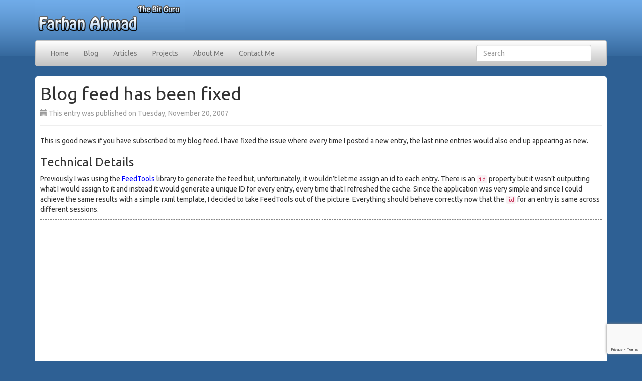

--- FILE ---
content_type: text/html; charset=utf-8
request_url: https://www.google.com/recaptcha/api2/anchor?ar=1&k=6Lcq38EUAAAAAMNL4Vrguin8wJI1y6P__ylcMw5K&co=aHR0cHM6Ly90aGViaXRndXJ1LmNvbTo0NDM.&hl=en&v=PoyoqOPhxBO7pBk68S4YbpHZ&size=invisible&anchor-ms=20000&execute-ms=30000&cb=vumifnlsa2jo
body_size: 48952
content:
<!DOCTYPE HTML><html dir="ltr" lang="en"><head><meta http-equiv="Content-Type" content="text/html; charset=UTF-8">
<meta http-equiv="X-UA-Compatible" content="IE=edge">
<title>reCAPTCHA</title>
<style type="text/css">
/* cyrillic-ext */
@font-face {
  font-family: 'Roboto';
  font-style: normal;
  font-weight: 400;
  font-stretch: 100%;
  src: url(//fonts.gstatic.com/s/roboto/v48/KFO7CnqEu92Fr1ME7kSn66aGLdTylUAMa3GUBHMdazTgWw.woff2) format('woff2');
  unicode-range: U+0460-052F, U+1C80-1C8A, U+20B4, U+2DE0-2DFF, U+A640-A69F, U+FE2E-FE2F;
}
/* cyrillic */
@font-face {
  font-family: 'Roboto';
  font-style: normal;
  font-weight: 400;
  font-stretch: 100%;
  src: url(//fonts.gstatic.com/s/roboto/v48/KFO7CnqEu92Fr1ME7kSn66aGLdTylUAMa3iUBHMdazTgWw.woff2) format('woff2');
  unicode-range: U+0301, U+0400-045F, U+0490-0491, U+04B0-04B1, U+2116;
}
/* greek-ext */
@font-face {
  font-family: 'Roboto';
  font-style: normal;
  font-weight: 400;
  font-stretch: 100%;
  src: url(//fonts.gstatic.com/s/roboto/v48/KFO7CnqEu92Fr1ME7kSn66aGLdTylUAMa3CUBHMdazTgWw.woff2) format('woff2');
  unicode-range: U+1F00-1FFF;
}
/* greek */
@font-face {
  font-family: 'Roboto';
  font-style: normal;
  font-weight: 400;
  font-stretch: 100%;
  src: url(//fonts.gstatic.com/s/roboto/v48/KFO7CnqEu92Fr1ME7kSn66aGLdTylUAMa3-UBHMdazTgWw.woff2) format('woff2');
  unicode-range: U+0370-0377, U+037A-037F, U+0384-038A, U+038C, U+038E-03A1, U+03A3-03FF;
}
/* math */
@font-face {
  font-family: 'Roboto';
  font-style: normal;
  font-weight: 400;
  font-stretch: 100%;
  src: url(//fonts.gstatic.com/s/roboto/v48/KFO7CnqEu92Fr1ME7kSn66aGLdTylUAMawCUBHMdazTgWw.woff2) format('woff2');
  unicode-range: U+0302-0303, U+0305, U+0307-0308, U+0310, U+0312, U+0315, U+031A, U+0326-0327, U+032C, U+032F-0330, U+0332-0333, U+0338, U+033A, U+0346, U+034D, U+0391-03A1, U+03A3-03A9, U+03B1-03C9, U+03D1, U+03D5-03D6, U+03F0-03F1, U+03F4-03F5, U+2016-2017, U+2034-2038, U+203C, U+2040, U+2043, U+2047, U+2050, U+2057, U+205F, U+2070-2071, U+2074-208E, U+2090-209C, U+20D0-20DC, U+20E1, U+20E5-20EF, U+2100-2112, U+2114-2115, U+2117-2121, U+2123-214F, U+2190, U+2192, U+2194-21AE, U+21B0-21E5, U+21F1-21F2, U+21F4-2211, U+2213-2214, U+2216-22FF, U+2308-230B, U+2310, U+2319, U+231C-2321, U+2336-237A, U+237C, U+2395, U+239B-23B7, U+23D0, U+23DC-23E1, U+2474-2475, U+25AF, U+25B3, U+25B7, U+25BD, U+25C1, U+25CA, U+25CC, U+25FB, U+266D-266F, U+27C0-27FF, U+2900-2AFF, U+2B0E-2B11, U+2B30-2B4C, U+2BFE, U+3030, U+FF5B, U+FF5D, U+1D400-1D7FF, U+1EE00-1EEFF;
}
/* symbols */
@font-face {
  font-family: 'Roboto';
  font-style: normal;
  font-weight: 400;
  font-stretch: 100%;
  src: url(//fonts.gstatic.com/s/roboto/v48/KFO7CnqEu92Fr1ME7kSn66aGLdTylUAMaxKUBHMdazTgWw.woff2) format('woff2');
  unicode-range: U+0001-000C, U+000E-001F, U+007F-009F, U+20DD-20E0, U+20E2-20E4, U+2150-218F, U+2190, U+2192, U+2194-2199, U+21AF, U+21E6-21F0, U+21F3, U+2218-2219, U+2299, U+22C4-22C6, U+2300-243F, U+2440-244A, U+2460-24FF, U+25A0-27BF, U+2800-28FF, U+2921-2922, U+2981, U+29BF, U+29EB, U+2B00-2BFF, U+4DC0-4DFF, U+FFF9-FFFB, U+10140-1018E, U+10190-1019C, U+101A0, U+101D0-101FD, U+102E0-102FB, U+10E60-10E7E, U+1D2C0-1D2D3, U+1D2E0-1D37F, U+1F000-1F0FF, U+1F100-1F1AD, U+1F1E6-1F1FF, U+1F30D-1F30F, U+1F315, U+1F31C, U+1F31E, U+1F320-1F32C, U+1F336, U+1F378, U+1F37D, U+1F382, U+1F393-1F39F, U+1F3A7-1F3A8, U+1F3AC-1F3AF, U+1F3C2, U+1F3C4-1F3C6, U+1F3CA-1F3CE, U+1F3D4-1F3E0, U+1F3ED, U+1F3F1-1F3F3, U+1F3F5-1F3F7, U+1F408, U+1F415, U+1F41F, U+1F426, U+1F43F, U+1F441-1F442, U+1F444, U+1F446-1F449, U+1F44C-1F44E, U+1F453, U+1F46A, U+1F47D, U+1F4A3, U+1F4B0, U+1F4B3, U+1F4B9, U+1F4BB, U+1F4BF, U+1F4C8-1F4CB, U+1F4D6, U+1F4DA, U+1F4DF, U+1F4E3-1F4E6, U+1F4EA-1F4ED, U+1F4F7, U+1F4F9-1F4FB, U+1F4FD-1F4FE, U+1F503, U+1F507-1F50B, U+1F50D, U+1F512-1F513, U+1F53E-1F54A, U+1F54F-1F5FA, U+1F610, U+1F650-1F67F, U+1F687, U+1F68D, U+1F691, U+1F694, U+1F698, U+1F6AD, U+1F6B2, U+1F6B9-1F6BA, U+1F6BC, U+1F6C6-1F6CF, U+1F6D3-1F6D7, U+1F6E0-1F6EA, U+1F6F0-1F6F3, U+1F6F7-1F6FC, U+1F700-1F7FF, U+1F800-1F80B, U+1F810-1F847, U+1F850-1F859, U+1F860-1F887, U+1F890-1F8AD, U+1F8B0-1F8BB, U+1F8C0-1F8C1, U+1F900-1F90B, U+1F93B, U+1F946, U+1F984, U+1F996, U+1F9E9, U+1FA00-1FA6F, U+1FA70-1FA7C, U+1FA80-1FA89, U+1FA8F-1FAC6, U+1FACE-1FADC, U+1FADF-1FAE9, U+1FAF0-1FAF8, U+1FB00-1FBFF;
}
/* vietnamese */
@font-face {
  font-family: 'Roboto';
  font-style: normal;
  font-weight: 400;
  font-stretch: 100%;
  src: url(//fonts.gstatic.com/s/roboto/v48/KFO7CnqEu92Fr1ME7kSn66aGLdTylUAMa3OUBHMdazTgWw.woff2) format('woff2');
  unicode-range: U+0102-0103, U+0110-0111, U+0128-0129, U+0168-0169, U+01A0-01A1, U+01AF-01B0, U+0300-0301, U+0303-0304, U+0308-0309, U+0323, U+0329, U+1EA0-1EF9, U+20AB;
}
/* latin-ext */
@font-face {
  font-family: 'Roboto';
  font-style: normal;
  font-weight: 400;
  font-stretch: 100%;
  src: url(//fonts.gstatic.com/s/roboto/v48/KFO7CnqEu92Fr1ME7kSn66aGLdTylUAMa3KUBHMdazTgWw.woff2) format('woff2');
  unicode-range: U+0100-02BA, U+02BD-02C5, U+02C7-02CC, U+02CE-02D7, U+02DD-02FF, U+0304, U+0308, U+0329, U+1D00-1DBF, U+1E00-1E9F, U+1EF2-1EFF, U+2020, U+20A0-20AB, U+20AD-20C0, U+2113, U+2C60-2C7F, U+A720-A7FF;
}
/* latin */
@font-face {
  font-family: 'Roboto';
  font-style: normal;
  font-weight: 400;
  font-stretch: 100%;
  src: url(//fonts.gstatic.com/s/roboto/v48/KFO7CnqEu92Fr1ME7kSn66aGLdTylUAMa3yUBHMdazQ.woff2) format('woff2');
  unicode-range: U+0000-00FF, U+0131, U+0152-0153, U+02BB-02BC, U+02C6, U+02DA, U+02DC, U+0304, U+0308, U+0329, U+2000-206F, U+20AC, U+2122, U+2191, U+2193, U+2212, U+2215, U+FEFF, U+FFFD;
}
/* cyrillic-ext */
@font-face {
  font-family: 'Roboto';
  font-style: normal;
  font-weight: 500;
  font-stretch: 100%;
  src: url(//fonts.gstatic.com/s/roboto/v48/KFO7CnqEu92Fr1ME7kSn66aGLdTylUAMa3GUBHMdazTgWw.woff2) format('woff2');
  unicode-range: U+0460-052F, U+1C80-1C8A, U+20B4, U+2DE0-2DFF, U+A640-A69F, U+FE2E-FE2F;
}
/* cyrillic */
@font-face {
  font-family: 'Roboto';
  font-style: normal;
  font-weight: 500;
  font-stretch: 100%;
  src: url(//fonts.gstatic.com/s/roboto/v48/KFO7CnqEu92Fr1ME7kSn66aGLdTylUAMa3iUBHMdazTgWw.woff2) format('woff2');
  unicode-range: U+0301, U+0400-045F, U+0490-0491, U+04B0-04B1, U+2116;
}
/* greek-ext */
@font-face {
  font-family: 'Roboto';
  font-style: normal;
  font-weight: 500;
  font-stretch: 100%;
  src: url(//fonts.gstatic.com/s/roboto/v48/KFO7CnqEu92Fr1ME7kSn66aGLdTylUAMa3CUBHMdazTgWw.woff2) format('woff2');
  unicode-range: U+1F00-1FFF;
}
/* greek */
@font-face {
  font-family: 'Roboto';
  font-style: normal;
  font-weight: 500;
  font-stretch: 100%;
  src: url(//fonts.gstatic.com/s/roboto/v48/KFO7CnqEu92Fr1ME7kSn66aGLdTylUAMa3-UBHMdazTgWw.woff2) format('woff2');
  unicode-range: U+0370-0377, U+037A-037F, U+0384-038A, U+038C, U+038E-03A1, U+03A3-03FF;
}
/* math */
@font-face {
  font-family: 'Roboto';
  font-style: normal;
  font-weight: 500;
  font-stretch: 100%;
  src: url(//fonts.gstatic.com/s/roboto/v48/KFO7CnqEu92Fr1ME7kSn66aGLdTylUAMawCUBHMdazTgWw.woff2) format('woff2');
  unicode-range: U+0302-0303, U+0305, U+0307-0308, U+0310, U+0312, U+0315, U+031A, U+0326-0327, U+032C, U+032F-0330, U+0332-0333, U+0338, U+033A, U+0346, U+034D, U+0391-03A1, U+03A3-03A9, U+03B1-03C9, U+03D1, U+03D5-03D6, U+03F0-03F1, U+03F4-03F5, U+2016-2017, U+2034-2038, U+203C, U+2040, U+2043, U+2047, U+2050, U+2057, U+205F, U+2070-2071, U+2074-208E, U+2090-209C, U+20D0-20DC, U+20E1, U+20E5-20EF, U+2100-2112, U+2114-2115, U+2117-2121, U+2123-214F, U+2190, U+2192, U+2194-21AE, U+21B0-21E5, U+21F1-21F2, U+21F4-2211, U+2213-2214, U+2216-22FF, U+2308-230B, U+2310, U+2319, U+231C-2321, U+2336-237A, U+237C, U+2395, U+239B-23B7, U+23D0, U+23DC-23E1, U+2474-2475, U+25AF, U+25B3, U+25B7, U+25BD, U+25C1, U+25CA, U+25CC, U+25FB, U+266D-266F, U+27C0-27FF, U+2900-2AFF, U+2B0E-2B11, U+2B30-2B4C, U+2BFE, U+3030, U+FF5B, U+FF5D, U+1D400-1D7FF, U+1EE00-1EEFF;
}
/* symbols */
@font-face {
  font-family: 'Roboto';
  font-style: normal;
  font-weight: 500;
  font-stretch: 100%;
  src: url(//fonts.gstatic.com/s/roboto/v48/KFO7CnqEu92Fr1ME7kSn66aGLdTylUAMaxKUBHMdazTgWw.woff2) format('woff2');
  unicode-range: U+0001-000C, U+000E-001F, U+007F-009F, U+20DD-20E0, U+20E2-20E4, U+2150-218F, U+2190, U+2192, U+2194-2199, U+21AF, U+21E6-21F0, U+21F3, U+2218-2219, U+2299, U+22C4-22C6, U+2300-243F, U+2440-244A, U+2460-24FF, U+25A0-27BF, U+2800-28FF, U+2921-2922, U+2981, U+29BF, U+29EB, U+2B00-2BFF, U+4DC0-4DFF, U+FFF9-FFFB, U+10140-1018E, U+10190-1019C, U+101A0, U+101D0-101FD, U+102E0-102FB, U+10E60-10E7E, U+1D2C0-1D2D3, U+1D2E0-1D37F, U+1F000-1F0FF, U+1F100-1F1AD, U+1F1E6-1F1FF, U+1F30D-1F30F, U+1F315, U+1F31C, U+1F31E, U+1F320-1F32C, U+1F336, U+1F378, U+1F37D, U+1F382, U+1F393-1F39F, U+1F3A7-1F3A8, U+1F3AC-1F3AF, U+1F3C2, U+1F3C4-1F3C6, U+1F3CA-1F3CE, U+1F3D4-1F3E0, U+1F3ED, U+1F3F1-1F3F3, U+1F3F5-1F3F7, U+1F408, U+1F415, U+1F41F, U+1F426, U+1F43F, U+1F441-1F442, U+1F444, U+1F446-1F449, U+1F44C-1F44E, U+1F453, U+1F46A, U+1F47D, U+1F4A3, U+1F4B0, U+1F4B3, U+1F4B9, U+1F4BB, U+1F4BF, U+1F4C8-1F4CB, U+1F4D6, U+1F4DA, U+1F4DF, U+1F4E3-1F4E6, U+1F4EA-1F4ED, U+1F4F7, U+1F4F9-1F4FB, U+1F4FD-1F4FE, U+1F503, U+1F507-1F50B, U+1F50D, U+1F512-1F513, U+1F53E-1F54A, U+1F54F-1F5FA, U+1F610, U+1F650-1F67F, U+1F687, U+1F68D, U+1F691, U+1F694, U+1F698, U+1F6AD, U+1F6B2, U+1F6B9-1F6BA, U+1F6BC, U+1F6C6-1F6CF, U+1F6D3-1F6D7, U+1F6E0-1F6EA, U+1F6F0-1F6F3, U+1F6F7-1F6FC, U+1F700-1F7FF, U+1F800-1F80B, U+1F810-1F847, U+1F850-1F859, U+1F860-1F887, U+1F890-1F8AD, U+1F8B0-1F8BB, U+1F8C0-1F8C1, U+1F900-1F90B, U+1F93B, U+1F946, U+1F984, U+1F996, U+1F9E9, U+1FA00-1FA6F, U+1FA70-1FA7C, U+1FA80-1FA89, U+1FA8F-1FAC6, U+1FACE-1FADC, U+1FADF-1FAE9, U+1FAF0-1FAF8, U+1FB00-1FBFF;
}
/* vietnamese */
@font-face {
  font-family: 'Roboto';
  font-style: normal;
  font-weight: 500;
  font-stretch: 100%;
  src: url(//fonts.gstatic.com/s/roboto/v48/KFO7CnqEu92Fr1ME7kSn66aGLdTylUAMa3OUBHMdazTgWw.woff2) format('woff2');
  unicode-range: U+0102-0103, U+0110-0111, U+0128-0129, U+0168-0169, U+01A0-01A1, U+01AF-01B0, U+0300-0301, U+0303-0304, U+0308-0309, U+0323, U+0329, U+1EA0-1EF9, U+20AB;
}
/* latin-ext */
@font-face {
  font-family: 'Roboto';
  font-style: normal;
  font-weight: 500;
  font-stretch: 100%;
  src: url(//fonts.gstatic.com/s/roboto/v48/KFO7CnqEu92Fr1ME7kSn66aGLdTylUAMa3KUBHMdazTgWw.woff2) format('woff2');
  unicode-range: U+0100-02BA, U+02BD-02C5, U+02C7-02CC, U+02CE-02D7, U+02DD-02FF, U+0304, U+0308, U+0329, U+1D00-1DBF, U+1E00-1E9F, U+1EF2-1EFF, U+2020, U+20A0-20AB, U+20AD-20C0, U+2113, U+2C60-2C7F, U+A720-A7FF;
}
/* latin */
@font-face {
  font-family: 'Roboto';
  font-style: normal;
  font-weight: 500;
  font-stretch: 100%;
  src: url(//fonts.gstatic.com/s/roboto/v48/KFO7CnqEu92Fr1ME7kSn66aGLdTylUAMa3yUBHMdazQ.woff2) format('woff2');
  unicode-range: U+0000-00FF, U+0131, U+0152-0153, U+02BB-02BC, U+02C6, U+02DA, U+02DC, U+0304, U+0308, U+0329, U+2000-206F, U+20AC, U+2122, U+2191, U+2193, U+2212, U+2215, U+FEFF, U+FFFD;
}
/* cyrillic-ext */
@font-face {
  font-family: 'Roboto';
  font-style: normal;
  font-weight: 900;
  font-stretch: 100%;
  src: url(//fonts.gstatic.com/s/roboto/v48/KFO7CnqEu92Fr1ME7kSn66aGLdTylUAMa3GUBHMdazTgWw.woff2) format('woff2');
  unicode-range: U+0460-052F, U+1C80-1C8A, U+20B4, U+2DE0-2DFF, U+A640-A69F, U+FE2E-FE2F;
}
/* cyrillic */
@font-face {
  font-family: 'Roboto';
  font-style: normal;
  font-weight: 900;
  font-stretch: 100%;
  src: url(//fonts.gstatic.com/s/roboto/v48/KFO7CnqEu92Fr1ME7kSn66aGLdTylUAMa3iUBHMdazTgWw.woff2) format('woff2');
  unicode-range: U+0301, U+0400-045F, U+0490-0491, U+04B0-04B1, U+2116;
}
/* greek-ext */
@font-face {
  font-family: 'Roboto';
  font-style: normal;
  font-weight: 900;
  font-stretch: 100%;
  src: url(//fonts.gstatic.com/s/roboto/v48/KFO7CnqEu92Fr1ME7kSn66aGLdTylUAMa3CUBHMdazTgWw.woff2) format('woff2');
  unicode-range: U+1F00-1FFF;
}
/* greek */
@font-face {
  font-family: 'Roboto';
  font-style: normal;
  font-weight: 900;
  font-stretch: 100%;
  src: url(//fonts.gstatic.com/s/roboto/v48/KFO7CnqEu92Fr1ME7kSn66aGLdTylUAMa3-UBHMdazTgWw.woff2) format('woff2');
  unicode-range: U+0370-0377, U+037A-037F, U+0384-038A, U+038C, U+038E-03A1, U+03A3-03FF;
}
/* math */
@font-face {
  font-family: 'Roboto';
  font-style: normal;
  font-weight: 900;
  font-stretch: 100%;
  src: url(//fonts.gstatic.com/s/roboto/v48/KFO7CnqEu92Fr1ME7kSn66aGLdTylUAMawCUBHMdazTgWw.woff2) format('woff2');
  unicode-range: U+0302-0303, U+0305, U+0307-0308, U+0310, U+0312, U+0315, U+031A, U+0326-0327, U+032C, U+032F-0330, U+0332-0333, U+0338, U+033A, U+0346, U+034D, U+0391-03A1, U+03A3-03A9, U+03B1-03C9, U+03D1, U+03D5-03D6, U+03F0-03F1, U+03F4-03F5, U+2016-2017, U+2034-2038, U+203C, U+2040, U+2043, U+2047, U+2050, U+2057, U+205F, U+2070-2071, U+2074-208E, U+2090-209C, U+20D0-20DC, U+20E1, U+20E5-20EF, U+2100-2112, U+2114-2115, U+2117-2121, U+2123-214F, U+2190, U+2192, U+2194-21AE, U+21B0-21E5, U+21F1-21F2, U+21F4-2211, U+2213-2214, U+2216-22FF, U+2308-230B, U+2310, U+2319, U+231C-2321, U+2336-237A, U+237C, U+2395, U+239B-23B7, U+23D0, U+23DC-23E1, U+2474-2475, U+25AF, U+25B3, U+25B7, U+25BD, U+25C1, U+25CA, U+25CC, U+25FB, U+266D-266F, U+27C0-27FF, U+2900-2AFF, U+2B0E-2B11, U+2B30-2B4C, U+2BFE, U+3030, U+FF5B, U+FF5D, U+1D400-1D7FF, U+1EE00-1EEFF;
}
/* symbols */
@font-face {
  font-family: 'Roboto';
  font-style: normal;
  font-weight: 900;
  font-stretch: 100%;
  src: url(//fonts.gstatic.com/s/roboto/v48/KFO7CnqEu92Fr1ME7kSn66aGLdTylUAMaxKUBHMdazTgWw.woff2) format('woff2');
  unicode-range: U+0001-000C, U+000E-001F, U+007F-009F, U+20DD-20E0, U+20E2-20E4, U+2150-218F, U+2190, U+2192, U+2194-2199, U+21AF, U+21E6-21F0, U+21F3, U+2218-2219, U+2299, U+22C4-22C6, U+2300-243F, U+2440-244A, U+2460-24FF, U+25A0-27BF, U+2800-28FF, U+2921-2922, U+2981, U+29BF, U+29EB, U+2B00-2BFF, U+4DC0-4DFF, U+FFF9-FFFB, U+10140-1018E, U+10190-1019C, U+101A0, U+101D0-101FD, U+102E0-102FB, U+10E60-10E7E, U+1D2C0-1D2D3, U+1D2E0-1D37F, U+1F000-1F0FF, U+1F100-1F1AD, U+1F1E6-1F1FF, U+1F30D-1F30F, U+1F315, U+1F31C, U+1F31E, U+1F320-1F32C, U+1F336, U+1F378, U+1F37D, U+1F382, U+1F393-1F39F, U+1F3A7-1F3A8, U+1F3AC-1F3AF, U+1F3C2, U+1F3C4-1F3C6, U+1F3CA-1F3CE, U+1F3D4-1F3E0, U+1F3ED, U+1F3F1-1F3F3, U+1F3F5-1F3F7, U+1F408, U+1F415, U+1F41F, U+1F426, U+1F43F, U+1F441-1F442, U+1F444, U+1F446-1F449, U+1F44C-1F44E, U+1F453, U+1F46A, U+1F47D, U+1F4A3, U+1F4B0, U+1F4B3, U+1F4B9, U+1F4BB, U+1F4BF, U+1F4C8-1F4CB, U+1F4D6, U+1F4DA, U+1F4DF, U+1F4E3-1F4E6, U+1F4EA-1F4ED, U+1F4F7, U+1F4F9-1F4FB, U+1F4FD-1F4FE, U+1F503, U+1F507-1F50B, U+1F50D, U+1F512-1F513, U+1F53E-1F54A, U+1F54F-1F5FA, U+1F610, U+1F650-1F67F, U+1F687, U+1F68D, U+1F691, U+1F694, U+1F698, U+1F6AD, U+1F6B2, U+1F6B9-1F6BA, U+1F6BC, U+1F6C6-1F6CF, U+1F6D3-1F6D7, U+1F6E0-1F6EA, U+1F6F0-1F6F3, U+1F6F7-1F6FC, U+1F700-1F7FF, U+1F800-1F80B, U+1F810-1F847, U+1F850-1F859, U+1F860-1F887, U+1F890-1F8AD, U+1F8B0-1F8BB, U+1F8C0-1F8C1, U+1F900-1F90B, U+1F93B, U+1F946, U+1F984, U+1F996, U+1F9E9, U+1FA00-1FA6F, U+1FA70-1FA7C, U+1FA80-1FA89, U+1FA8F-1FAC6, U+1FACE-1FADC, U+1FADF-1FAE9, U+1FAF0-1FAF8, U+1FB00-1FBFF;
}
/* vietnamese */
@font-face {
  font-family: 'Roboto';
  font-style: normal;
  font-weight: 900;
  font-stretch: 100%;
  src: url(//fonts.gstatic.com/s/roboto/v48/KFO7CnqEu92Fr1ME7kSn66aGLdTylUAMa3OUBHMdazTgWw.woff2) format('woff2');
  unicode-range: U+0102-0103, U+0110-0111, U+0128-0129, U+0168-0169, U+01A0-01A1, U+01AF-01B0, U+0300-0301, U+0303-0304, U+0308-0309, U+0323, U+0329, U+1EA0-1EF9, U+20AB;
}
/* latin-ext */
@font-face {
  font-family: 'Roboto';
  font-style: normal;
  font-weight: 900;
  font-stretch: 100%;
  src: url(//fonts.gstatic.com/s/roboto/v48/KFO7CnqEu92Fr1ME7kSn66aGLdTylUAMa3KUBHMdazTgWw.woff2) format('woff2');
  unicode-range: U+0100-02BA, U+02BD-02C5, U+02C7-02CC, U+02CE-02D7, U+02DD-02FF, U+0304, U+0308, U+0329, U+1D00-1DBF, U+1E00-1E9F, U+1EF2-1EFF, U+2020, U+20A0-20AB, U+20AD-20C0, U+2113, U+2C60-2C7F, U+A720-A7FF;
}
/* latin */
@font-face {
  font-family: 'Roboto';
  font-style: normal;
  font-weight: 900;
  font-stretch: 100%;
  src: url(//fonts.gstatic.com/s/roboto/v48/KFO7CnqEu92Fr1ME7kSn66aGLdTylUAMa3yUBHMdazQ.woff2) format('woff2');
  unicode-range: U+0000-00FF, U+0131, U+0152-0153, U+02BB-02BC, U+02C6, U+02DA, U+02DC, U+0304, U+0308, U+0329, U+2000-206F, U+20AC, U+2122, U+2191, U+2193, U+2212, U+2215, U+FEFF, U+FFFD;
}

</style>
<link rel="stylesheet" type="text/css" href="https://www.gstatic.com/recaptcha/releases/PoyoqOPhxBO7pBk68S4YbpHZ/styles__ltr.css">
<script nonce="UdY5UcmL50_ZoyJITBFkeA" type="text/javascript">window['__recaptcha_api'] = 'https://www.google.com/recaptcha/api2/';</script>
<script type="text/javascript" src="https://www.gstatic.com/recaptcha/releases/PoyoqOPhxBO7pBk68S4YbpHZ/recaptcha__en.js" nonce="UdY5UcmL50_ZoyJITBFkeA">
      
    </script></head>
<body><div id="rc-anchor-alert" class="rc-anchor-alert"></div>
<input type="hidden" id="recaptcha-token" value="[base64]">
<script type="text/javascript" nonce="UdY5UcmL50_ZoyJITBFkeA">
      recaptcha.anchor.Main.init("[\x22ainput\x22,[\x22bgdata\x22,\x22\x22,\[base64]/[base64]/[base64]/[base64]/cjw8ejpyPj4+eil9Y2F0Y2gobCl7dGhyb3cgbDt9fSxIPWZ1bmN0aW9uKHcsdCx6KXtpZih3PT0xOTR8fHc9PTIwOCl0LnZbd10/dC52W3ddLmNvbmNhdCh6KTp0LnZbd109b2Yoeix0KTtlbHNle2lmKHQuYkImJnchPTMxNylyZXR1cm47dz09NjZ8fHc9PTEyMnx8dz09NDcwfHx3PT00NHx8dz09NDE2fHx3PT0zOTd8fHc9PTQyMXx8dz09Njh8fHc9PTcwfHx3PT0xODQ/[base64]/[base64]/[base64]/bmV3IGRbVl0oSlswXSk6cD09Mj9uZXcgZFtWXShKWzBdLEpbMV0pOnA9PTM/bmV3IGRbVl0oSlswXSxKWzFdLEpbMl0pOnA9PTQ/[base64]/[base64]/[base64]/[base64]\x22,\[base64]\x22,\x22ZMOLw7fCvBDCm8Ktw5vCiTnCthoTw7/Do8KfccKww6LCqsKTw43CpUvDrjYbMcORF3nCgEfDl3MJJMKjMD89w59UGglFO8OVwrHCu8KkccKOw5XDo1QXwro8wqzCqj3DrcOKwrp8wpfDqxnDpwbDmGRYZMOuLFTCjgDDmjHCr8O6w4U/[base64]/JsOVF8KHWzJ8w4rDi8KLwpkWBGrCgTvCv8KlFQVhTsKUPQXCj0HCo3l4dBUpw77CkcK3wonCk13DkMO1woIUCcKhw63CslbChMKfUsKXw58WI8Knwq/[base64]/DggbCuHbDmjMUJ8KiwroEwpAPw4NkbsOdV8OVwoHDkcO/[base64]/DpjzDhMOSwqDDucO5w7LDhR3Dlw8rw6vCkRbDhX89w6TCo8KEZ8KZw5HDh8O2w482wqFsw5/Cmkc+w4diw7NPdcKowobDtcOsFsKgwo7CgyfCr8K9wpvCi8KLanrCl8Opw5kUw5RGw68pw6c3w6DDoV3CicKaw4zDvcKzw57DkcO/w7t3wqnDhwnDiH4iwpPDtSHCoMOYGg94VBfDsFbCnmwCD11dw4zClMKNwr3DusK5LsOfDDcQw4Z3w6Vew6rDvcK2w6dNGcONbUs1E8O9w7I/w5ALfgt9w6EFWMOxw6QbwrDCmMK8w7I7wr3DlsO5asO0EsKoS8Kfw5PDl8OYwrIXdxw8X1IXKMKKw57DtcKmwprCuMO7w5hqwqkZCFYdfT/Ckjl3w6MGA8OjwrrCrTXDj8KmdAHCgcKNwqHCicKEH8O7w7vDo8Ofw4nCokDChUgowo/Cs8OswqUzw5AMw6rCu8Kaw7okXcKVGMOoScKyw5vDuXMjVF4Pw5HCp2wFwrTCicO1w7lKM8O9w799w6XCgMKdwrB3wopsHhNbBcKnw41fwolNeFnDq8KXKSE2w58HCBXCm8Kaw55wO8K3woXDol0Pw4JHw4HCsGHDiHptw5jDjzYJAwJ8G1pzd8K1woI0wp8/AMO8wocXwoF7YhjChsKIw7J/[base64]/CsMKpYsOvbT8bwq83XMK3XTfCkgQ7F8OMD8KTecK3ecO4w67DvMOvw7jCjcKkf8O2TcOJwonCn2wKwoDDq2bDgsKddWfCug89OMO2ccOHworCpi4XTMKUAMOjwrZkZsOHfjADRizCoiYSwqTDiMKww6FbwoQcZ2NhAR3CpU3DusKew64mRXFgwrbDo0/DvF1GSxgLasOBw41ECwlnBcOBw4zDncOgScK6w5lwHwEtX8Oxw58nEsOiw6/DjsOCW8ONABQjwqDDlH7ClcO8ABjDtMO0WW42wrrDlF7DoQPDhycMw5lDwosGw4lPwqHCpAjCnnfDil5xw59jw4Qkw7XCncKOwr7Dh8KjBm3Dh8KtZSYswrNPwoh6w5Flw7ctaUNbw5HCkcOEw7vCmMOCwpF/ZBVQwpJ+IHPChMO0wr7CjsKZwqIYw7QrAlFvCypxfWFWw58RwoTCh8KSwrjCrQjDmsKGw7zDlWc9w61vw492wo3DlSPDisOUw6fCucOLw4fCmAF/b8K4VMKHw7VPfsKlwp3DtcOJHsOPQMKZw6DCoXYkw7tCw4XChMKYMMOlS37Co8Orw4xJw7fCgMKjw5nDhFJHw4PDrsOOwpEMwrTCvA02wrRgWsOVwqfDrcKYJzDDkMOCwqtOb8OfdcOZwpnDrVfDqA0YwrTDunlSw6J/OMKmwq82BMKYUMOpO09Ww7xgYcOdcsKCEcKzUcKyVMKvSC9jwoNowprCq8O7wofCqMOqPsOuTMKKT8KewpbDpw0eAsODBMKuLcK5wqQWw77Dg2nCpQZ4wqVeRF3DoWR8dFrCicKEw5I6wqAhJMOeRsKtw6bChcKVBWDCl8OfZcOZZgUiVcOhSSpUCcOWw4Mrw6PDqD/DtTfDvQlFI38lT8K3wrzDhsKWRlvDg8KCMcO9F8OXwp/DtT0BVAR7wrrDhMOZwqJiw6TDvF/CmzDDqGc+wr/Cs0zDuRTCqVYsw7M4HSZmw7/DjB3Cs8ONw7fCnBbDpMOhIsOPOMKVw6MMW2Epw5pDwp8UcD/Di1zCtlfDvRHCvgLCscKdEsOqw61swo7DmkjDo8KswpNYwqvDmMO+JVBrU8OlH8KOwr0DwoYsw7QTH3DDpynDvcOdWC/CgcOwT1pgw4NBUMKBw7AZw5hNamo9w6LDoTzDlBHDncO3MMOxAnzDmhlueMKCw7/[base64]/w602TiILKcKZEDbDqHg7Ak/DjsKNw5DDi8K4IWXCjcOzw7N2PsKDw7fCpsK4w6PCpsOqbcOswpt8w5U/woPCuMK5wrjDqMK3wqzCicKOworCr0ZhCUHCkMOYQMKPJ0d1wqlzwr/Ch8OIw4nDijHDg8KawoPDnB5fKFQqHlLCvm7Dj8Obw4RCwoA0JcKowqHCpcO0w64kw51/w44Jwq95wpFOMcKjWcKDNsKJSMKqw5kpGcOKe8O9wpjDpRDCv8O8Cy/Cj8Otw5pnwphFbkhQSAjDhmUTw5nCpsOMYAMWwozDmgPDljtXVMK1QQVXfjtaE8KHe29KCMOHasO7X0TChcO5cGLDsMKbwoRQP2HCpcK7w7LDvWLDqifDnHxRwr3CgMKQMcKAc8KsZ2XDiMO7YcOhwo/CtzjCjAFMwp3CmsKyw43CoCnDrRvDnsKaN8KqHUBoKcKWw63DscOFwoBzw6zDvcO/ZMOtwrRywrgXcTjDrsKsw5c9cgFGwrRnHxLCmy7DtQfCtxt2w7UUTMKNwqfDoDATwoA3a2bDsjTCksKFNmdGw5QAYcKEwoVsesKcw7cTGGPCoEvDuxZiwrbDqsK/[base64]/B8Onw5ZTfMKKGX/DjRbCv23CsFnChhfCoA1dXsOFdMO4w7UPHgYeTsOnwrDDqAloVsK/w4g3IcKzNsKGwqMPwp5+wrJdwp3DuGnCnMO+YsOQHcOVHj3DmsK7wroXLGnDmGxOwpxXw4DDmkgGw4oXfEhmQ3LCkGo/X8KWbsKYw5J0CcODw7fCn8OKwqIOP0zChMKOw5TCl8KZWcKkCShrM1UMwoErw5sPw4lSwrPDgx/CjMOVw5l1wqF2LcOTNw/ClhJQwrjCqMO/[base64]/DlA94Skl0GcKow45uw6B8wqoWw7LDmxDCqBLCisK6wrDDq1YPMcKRwp3Dvyo6SsOLwpvDqMOTw5fDv2fCt2cCVcKhKcKYJ8OPw7/[base64]/CvXrCvgd8GirCuzTDhMOgXsKDfTdAw5IvImLClxE6w5psw7/DhsOrEEDCrGfDv8KpcMK1fcOuw68XWMOJJ8KwRErDpClTDsOMwpLCiDMVw4zDpcOTdsKwDsOYEWxFwolxw6Mtw4YEPA1feEnCnSDCucOCNwdBw7nCmsOowp/CuhFlw401wqzDjxLDiyU/[base64]/CnsKcw7t5wo0mw7EjSjTCsCfDtlArfcKlXMOfYcKLwqPDuDJsw5Z5fwvDizQew48EFhzDrsK/wqzDn8KPwozDpQVpw7fCn8OsW8OGw5lcwrcqP8KQwotBBMKCwqrDn3bCq8Kuw6rCmgoUPsKowodTNC3DnsKJKRzDisOKLW1xdjzCkVPCtmpTw7QYbsOZWsOBwr3CucKwBQ/DmMOYwo/CgsKew5x+w7N1acKNw5DCsMKaw4PDhmbCksKvCQR9YFnDvMOZw6EpCwFLwoLDkHYrXsKiw5VNH8KARBTDoB/DmDvDuVcHIQjDjcOQwq10I8O0ODDCgcKcTix+wpfDqcOawoLDgmDDnFh5w6kTXsKbFMONZTk9wp3Chx3Dm8OXCkjDsmFrwozDp8OkwqgoJ8KzM3/Cv8KMa1bCo2dSUcK9DsKxwozCg8KlQcKBKcODLHp3wpzCh8KVwpjCqcKbLznDk8Ojw610K8K7w73DrMKIw6AGSRLCssKqUT03bFbDmsOBw5jDlcKqBFZxbsO1Q8KWwr87woNCI3/DrMKwwogmwqrDiFTCsGjCrsKXZsKTPEAZAcKDwohdwrDCgwDDs8O6I8OtBgnCkcKHVMKJwokEWBRFClRlVcO+Qn3CtcO6WsO2w6LDhMOhFsOUw5hZwqXCmMKNw5cVwot0F8Oudyp7w4kfH8Ktw6QQw547wqXCnMKxwp/Djh3CksKUSsKAEkF6cB58RcOBZMOsw5dfw5XDqsKLwrDCvcK3w5vCnHlxcBR4NC1AdSEzw5vCk8KlPMOYWRTCj3/CjMOzwqzDpR3Di8K/wpQoDRrDngdgwo5aOcO3w6Uewq45MEzCq8OwA8KswrtjSG8vw5PCq8OOOSvCncOhwqLDgFbDusOmHX4SwqhHw60AYMOgwqhVbHHChR5yw5UhQsOmXVDCuHnCiDrCk35iA8KxKsKrfMO3dMOGWMKCw5YjeGYpHj/CpsKtRzfDsMKGw4rDshHCn8OGw795SCnCtnfCt39jwpc4XMKoW8O6wpNPfWM3RMOpwpNeOsOtfRXDpHrDoh8tUillX8Onwr9QacOuwrNNwoM2w5nClnUqw51JR0DDrcOJXcKNICbDgUx4XWPCqGvCuMO9DMOONQtXUmnCosK4wobCsA/CsQAdwpzDpS/CnMKbw4LDpcO4NcKBw7XDoMKlEVMeNMOuw6/DpVxaw43DjnvCtcKhJFbDhHltbTtow47CjUzChMKpwo3CiWt5wpB6w6VZw7BhagXDolTDssKWwoXDncKXbMKcfGd9cR7DvsK2Az/DrXsywp7DqlJEw5QRN39+UgVOwqPDoMKgeRcqwrXChHoAw74LwpjCgsO7RjDClcKewrDCjEjDuRhGw6/CuMKcE8OHwrnCnMOQw7ZywrxJD8OlKMKEecOtwoDCkcKxw5HCmkjDoR7CrMO2QsKUwq/Cq8KjcsOCwr4DYgXChEXCm1cKwpXCnkghwqfDpsOXd8OJccOgaz/CiXXDjcK/[base64]/CkMO5wqkBw5vCq8KNMW8uDncVw6vCnX0dDBDCogZvwp3DtMOjw5AzPcKOw6QHwqQAwqoRG3PDksKLw6FnRMK9wo00ScKfwrxjwqTCsglOAMKpwq/CpcO4w5hiwpHDoDXDkGJcJBE8R0DDqMK9w6tcXUUpwqrDtsKFwrzCqGvCr8OEclUOwo3DmlAPG8KDwr3Do8OlUMO4HMOmwqfDuF9sR3bDlkXDlMOTwr/DsmLCksOWOCDCkcKGwo4Ecl/CqELDqS3DuRTCoQtuw43DqGV9SAgYDMKfYwc5d3vCicOdeyZVRsOZOMK4wqM8w4sSc8KVQWJrw7fCs8KwFB/DtcKRDMKjw6xQw6M9cCVCw5LCtQ/DtxRrw61Gw6c9KcOSwpZFb23CsMKSe2oew7PDmsKjw6vDrsOAwqvCpVXDvx7CkH/DunbDqsKFXirCglguVsKbwoUpw73Cm2jCiMOtJCjCpkrDp8KjB8ODOsKWw57CnlYhwrgawrMhIMKSwrhtw6zDl3XDjsKbAUzChVoKa8OJT0rDrAdkHlxmQsO3wp/CiMOlw7tcA0TCgMKGRT8Ow50UDnzDr0bCjMKPbMKQbsOJfsKQw5nClCLDt3zCo8Kkwrpcwod2NcOgwq7CuAHCn1HDn2/CuFbDrCbCtnzDthscTV/DiAYLUhVCEsKxTx3DoMO6wr7Dj8K3wphyw7o8wq7DrE3Dmnx1bsOUARU3fCDCpMO/[base64]/CsyPDqUsGwqnClBVzwobDpSUpbsOpGWAjcsK6BsKGQCLCq8KyG8OIwprDtMKqOhZFwpxVbx8qw7hCw6/Cv8OMw4bDlHDDrsKvw6NUZsO0dm7DmcOncyB/[base64]/DmMK2KMO8VsOsLUrDhcKuw6/Cgjl0wpPDpcKdKMOBw5sSDsOrw53CnABBeX1Lwq0zYUvDt3Rkw7TCoMKiwr4fw57Dj8ORwpbCqcK+K03Cl2PCgF/CmsO4w7ppNcKSYsKGw7R8NR/[base64]/w5PDlC0bw4lOwpLDliM7K8K6w57CqcOtwr3DmMK1wolTNMKcwoU7wo/ClEdSWx4vVcOWw4rDiMOqwoDDgcOtF1coRXt9BsKTwrlDw4tEwobDu8KIw5PDr3ItwoF0wpnDjsOMwpHCj8KfBi4+woofIxs4wpTDgxtgwoZJwo/DhMKAwptJPlQXY8Ojw6NVwqIUDRVYYsOGw5IZfm8STjrCo1zDpigFw7jChGfDucOBIWN2RMKJwrnCnwPDqgIoJzfDkMOgwrUwwrMQGcKGw4bDmsKlwqnDusKCwpjCpMKtZMO5wrXCmi/ChMKywqExUsKDCXMtwonCusOzw5fChCHChE1sw7jDtnsGw7ZIw4rCosOicS3Cm8Oawph2wpLCiy8tRBLCmE/DvMK0w6nCi8KTEcOww5hyGsKGw47Ch8OtSDfDgknDt0J/wozDgSrCssKgPBtqC2LCt8OzaMK9XAbCsArCvsOOw4Qpwr7CrQPCpDJyw7LDuErCvzLCnMO7XsKOwqvCjXI+HUXDu0EkGsKTQMONUlguIWDDvE8uV1vCi2UBw7pywovCmMO3bsO7woHCqsOTw5DCnkNpIcKCcG3CpSo/w4TCmcKaaHlBQMKjwrh5w4wTCwnDosKzSMKEVWXDvB/DpsKEwoQVc3R6SAhqwoR7wrZTw4LDmMKrw4TDiT7DrjEOFcKmw6R5MxDCuMK1wpBEC3YZw6ElL8K4aDTDqAw6w4zCq1HCnUxmWGsAQiXDlwktwrbDtcOqIkxhNMKbwoJgXsK9w43Dn29mDFEqQMO+Y8KowpLDocO/wooRwqnDhQjDqMK1wqMjw4t2wrwJHkvDqVZxw6LDr1/DrcKwecKCwoEBwrnCrcK3TMOaTMO9wppyYRbDoQB3DMKMfMOhGsKpwooGD1fCvcO5b8K/w7/[base64]/[base64]/wqvCoiwgOQrCqWHDv8Krw6Asw4XDrsOGw5TDp8KYw4dzHA8pD8KeHls6w5HCkMOqKMOUYMOwGMK2wrzDoXN8JcOaLMKrwrM9w4XCgDvDoQLCp8Krw53CvzBuFcKgTF80Il/Cq8KfwqhVw5zChMKjfQrCq01AIcOow44Fw68QwpNqwqvDkcKjdXPDgsKGwrDDtGfDksKhS8OGwq9vw6TDhH/CrMORCMOFXVlpAMKZw43DukNSBcKSYMOXw6NYR8OtODghKsO8CsKFw4zCmBtlMlksw4nDhcKhSWHCrsKsw5PDggbDuVDDgQ7DshoIwp3CqcKyw7/DtnkcEn1awqtLYMOJwpYkwq/CvRLDnRXDhXocSSjCnsKRw4nDo8OFDCrCnl7Co2bCowDDicK8BMKMW8O2wq5iM8KCw5R6YMKZw6wbMcOywohMXnp3UEfCsMOzMTDCjDvDgzfDhw/[base64]/OVUGw4k5F8Ogwq5mF17CgRDDm8OLwqpSwr0yZsKJNXzDsgk2acKBfxx7w63CqMOSb8KtUmNWw5N5DTXCo8ODYA7DtxxQwqzCisKqw4YGwoDDrcK3UsOdbn7Dq0XCo8OOw7/Ct3dBw5/CicKTw5TDhxAKwrhnw4ArWsKeOMKJwoTCuk9rw4g/[base64]/CiDDCvXRUw6RtwqxZP2TDt0fDosK5w5pEdsOHwpfCmMOHcGIhwppjcydlw74sFsK0w6Nmw5lswp0DdMK8d8Oywph5W3pnOnLCoQI/cGHCssKAUMOmBcOaVMKvAXM8w7oxTjnDqk7Ch8OAwrDDqMOAw6xRLETCrcObKFDCjDtaNAV0PMOdQ8KxfsKKwonCnx7CiMKEwoDDnltAESRRwrvDucONcsKqf8KTw6dkwo7CpcKuJ8KIwrcqwqHDujgkABxBw43DhHgLK8Kqwr0ywo/Cn8KiMRsBOMKIaXbCqW7DusKwAMOYYETCvsOVwpXDoCHCnMKHdyF9w71VaTnClyQEwrhUeMKHwpBfVMOjYxTDilRowop5w6LCgVMrwoZ6O8KaZFvCl1TDr3xte0pSwpgywrzDiGlSwrxvw515RQfCosO/JsOtwrTDjX48b1ozFhnDpsKOwqzDiMKCw7NoScOXVEJbwr7DtwlPw6fDrsKUJzLDpsKawogdLH/CrgcRw5g4wp3CglwpEcOsRhh1wqsNC8KLwoocwqhoYMOzXMOew5V/[base64]/DqcK8PC8NwpzCuGcEAMOQwrYSw6c3ZsKEfwFrQ1c7w5dgwobCqjALw5LCp8KQDnjDnsK7w5rDuMOFwqHCvMK1wpM9wrJ3w4LDi1R3wpDDg2M9w73DpsKjwqw9w4DCjwF+woLClHzCksOUwo4PwpU/[base64]/w6PDpcK/w5rChQHCon7DhMKSw7HCnsKMw5PCqQDDo8K3LcObUEbDn8OWwr3DksOewqzCscO+wrwZZsKrwrZ6bjkmwrccwr0ACcKvwozDtkPDiMKCw4jCl8OkOl5Iwoswwr/CvMKPw7kzDcKeMFDDssOJwq/Cq8ODwofCsCPDm1nCi8Oew5XDisOnwq4swpBtMsO5wqIJwpNyRcKDwoQeU8Kcw7gaNsKaw7s9w612w77Djx/CsDzCrlvCuMOhOcKqw4hXwrzDg8ODCMOCJGQIC8OpTBB0UMOvNsKNQMO5MsOewq7Drm7Dm8KQw5XChjPCuQRcaWHCggA8w4xHw6cRwrjCiTrDix3CoMK0EcOMwoBSwqbCtMKRw4fDr0JuYMKwM8KPw43CpcOhCzREAXvCoF4Pwq/DuksWw5jCpUrDunFhw51gLUXDiMOsw4F0wqDDi3NGRsOYB8KKHMKadyhzKsKGcsOsw7FpACbDjF/ClMKfQylGIhpHwo4FL8K/w7h/w6LCnGlYwrHDoiPDuMOaw7LDrwXCjhDDjhxdwpnDrC81fcOUIn7Dlj3DtcKCw4c1Dmhjw4sTLsOuecKLDWgaaETCoCPDmcKfQsObdcOOQFjCocKNTsOCRHvCkzDCvcKaH8OSwqLDjmMKVUUAwpzDkMKHw4/DqMONwoXCosK4YXgpw4/DjEXDoMOxwpwUTU/Cg8OIQSNgwq3DjcK4w4N6w4bCry4tw5QNwq9Pel3DjDVYw4vDnMOtJ8K7w5RkFC92IjfDmsKxKWfCh8OfHmZdwpnCi1BIw43DiMOmXMOSwpvCicOJUjYsO8O4wpwIf8OXZHcdO8KGw5bCncOewq/Ci8KDLsK6wrQSGcO4wrvCiBDDt8OaZXbCgSodwrlwwpHCmcOMwptyaEvDtMOhCD5tLEM+woXDlF5+w5DDt8KHUcKcGnNww4g9EsK/wrPCusObwqrCn8OLbnZCHAttJFUYwpXCsnNDf8OOwrg5woNtEMKeCMKzFMKVw6PCtMKGFMOvwrHCkcKFw4wpw5caw4Q4EsKpTRtDwpjDi8KMwo7DhcODw4HDkVPCrX3DtMOLwrp+wrjCusKxd8O9wqFXUcOlw7rChAcGAcO/wqxzwq9awqnDusKhwqRTFsKPUMO8wqPDtSTCiEPDo3hiYwkkXVDDgcKcT8O8BTl+MG/ClyZRVH5Dw78eIF/[base64]/DlMKow4UpMRTDv8Kdwr7Dhn89w6/DucO2b1PDssKGCx/[base64]/[base64]/[base64]/K8OmwrpzeMKGN8KfFTM3Si9lw5bDsMO3V0EuCMO5wqIFwokcwpQPZRIPX24FB8KRN8OrworDuMKrwqnCmV3Du8OhK8KvIcK/P8KjwpHDgcK8w5LDoivCmxF4I29FCUnDsMOmHMOlBsK1B8O6wqMkOyZyd2jDgSPCtFFfwprCgm1FQ8KMwrHDkMKiwrdHw6BDwqDDh8KUwrzCkcOtMMKIw5/DjcOPwqsEdGrCn8Kgw7fDpcO6ImfDu8O/[base64]/[base64]/CtA5vRCrCi8OKKAxsw4HCpMKxPThYwqvDonDChV0IPhXDrC4kKUnDvm/DnmRWMnHDjcOkw4jCrknCv0khXcO+w5obCcKewqc9w4fCgsOwKRRBwobCnEXDhTbClGTCjS8rUsOfFMOgwrUCw6DDohMywojCjcKWwpzCnnHCrkhsYAzChMOaw6UeeWVvCcKbw4DDnjXDhhxGfUPDlMKow5nCrMO/f8OWwrnCgTZww61gXCBxBSTCk8OYa8OGwr1Sw4jCjlTDhH7DiBtdIMKhHXE9aFp5UsKdJcOcw6bCoSfDmcKxw4BYwqjDjyvDicKLQsOOBMOGJ3pGNEhVw6ErTiTCpMKteGg3w4bDg15YWsOVXEjDlRrDpTQ1HsOCZg/[base64]/LMKUfEzCmcKdEcOAUTMWwq7DocK9wqHCvsKew5XDn8O3w5hkwofCrcOuU8O3L8O/w5dLwo0Bwo0kUEPDk8OiUsOEw6c9w6JqwqMdKg5Cw5Jcw65AFsKXJltDwrvDl8Otwq/Dp8KBdl/[base64]/DkcOGwqTCuH/[base64]/[base64]/[base64]/ChGoPDcOewox8w4tSMGEKwpDDvDfDsMKiwrHCoGDDlMO9w63DlcO9ZUlnZWBLNFAhMMOew5LDmsOsw71rIn8RGcKXwrgVa0zDg3pFYWbDtSRRKVktwoHDgsKNDjNTw5FEw4FxwprDnEPDi8OJSmHDo8OOw7Jgw4w1wrQnwqXCsAxcFsKxTMKswpxYw78VBMO/TwYmAUbClH7DiMOgw6TDlmFEwo3ChXHDrsOHA3XCosKnGsOxw5YxO2nCn2Q3cEHDnsK3RcOqw50XwrMKcDFQw6zDoMKbPsOcw5lBw4/Cq8OnS8OwRQoUwoAaccKxwo7CjzTCrMOCccKVDFjCvSRSNsOsw4Bdw6XDhsKZGFRBdl1Bwrglwqw8PcOuw5gNwpjClx0Cwq/DjVdgwoTDnT9WVMK+w6PDt8KSwrzDsntQWG/Ch8O9DT9fIsOkfgrCnyjCtsKmalLClQInOXLDiTLCu8Oxwp7Dp8KeJXjCnnsnw4rDqngQwoLCocO4wolZwqnCo3JKBUnDpsKnwrNdKMOtwpTDnljDh8OUdgbCj2gywpPCisKXw7g/w5wwbMKsE2Z5aMKgwp0ResO3QsOfwp7CgcOuwqzDukpWZcOTScOgAwHCqT0Sw5szwqVYZcK1wo/DnybCrGkpeMKPdsO+wpERGjVDLCx3W8KgwonDk3vDtsKdw47CsiIqenEtQD5Fw5c1w5PDq0d/wqTDpzbCmBDDvsOmCsOmMcKDwphHbgDDscOyMHjDncKDw4LDqCPCsmwOwpjDvyIQwqPCvwHCj8Oyw6R+wrzDs8OPw7AZwpUiwqV1w5FtdcKFCsOcZm7DvsK7E1c/Y8Kvw64mw6zCj0fCkRpOw43CisObwpxbLcKJKWHDs8ORO8O+CzLCtnjDmMKRTB5RWSHDl8OFGFbClMKLw7nCgCrDozrDksK/wpB1bh0jE8KBU3Zaw5UEw4BrfsKdw75edCHDmsKDw4rDt8K2JMOQwptodirCo2nCjMKsF8O6w5zDt8KAwrHDpcK8wovDqTFzwq4ZJVLCvxBASTHDkCfCqcO8w4/DrSkrwqhrw5EswoIdRcKpVMOMWQXDtcKpw6dkGhZkSMO7OSAnScK6wpZhSsKtIcObfcOlbD3Dtj15G8KPw4F/wq/DrMKkwoPDncKFYCEKwpQaY8O3wqbCqMKZCcK1XcOVw7hTwppSwpvDqwHCp8KpEGRGT3nDqW7CtkUIUlNdcHjDijLDgVzDgMOaRQACc8KHworDulHDlzzDrcKRwqnCtcOewrlhw6pbI1/Du0fCqh7Dug/DmB3CnsOuO8KyXMK0w53DrjsHTWfCvMO5wrB2w5UBfCDClCo8AlR8w496RRZFw41/w4PDgMORw5RlYsKFwq5YDV0MTlfDsMKxF8OMWMOGfSVswp1bKcKSS3hDwrk0w6kcw6jDusOBwrA1KivCusKNwpvDly4FMXJSdcK7GWbDusOewrdefcKTQk8PMcOkUsOHwqYGAWY8DMOeRn7DlDnCgcOAw6XClMO7QsOPwrMiw53DoMK/[base64]/DkE7DhhQXw7NnwoPDikfClcKmFMK3wqzClndswpvDqw0/[base64]/Cq8OpSMKNw7HCq8O5NgVowqhTw63Dn3dQwr7DmztIw5XCo8KGGDtMKyUabcOdESHCpBR/GD5yBBzDsRrCu8O1MUo6w4xIOcONLcK+dMOFwqtPwpXDilEGPinCnD9LSDdmw6BIKQHDgsOxIk3CjGpxwqUaAQkrw6/DlcOMw6jCksOhw49Kw5nCiiFbw4HCjMOaw5PCm8KGGBRaHsOodiDChsKbfMOqMHXCuR0vw63CncOxw5jDhcKpw5IQYMOqeCTDusOfw4oHw4zDjzXDmsOAb8ODDMKHe8KMUVl+w7RRQcOhLGzDmMOuRD7DtEjDnj4/acO1w5orwq15wq9Ww7Niwqlgw74AKRYIwqhJwqphf0vDusKqMMKMM8KoE8KPaMOxS3rCqAwfw4MSSQrCmcOACX0NT8KzUS/[base64]/woDDucO4w6/CtsK4JE7CpFoBFw7CmVMWFBEBUMOYw4h7Y8KresOfSMOPw7UZSMKfwoIJN8KYesK3fFsqw7vCkcKzSMOZczgTasK0fMKxwqDDoDcYYhh3w7dywqLCo8Kfw5cFIsOKQ8OZw4Zzw7TDicOXwpVcc8OQLsORHi/Dv8KFw5Myw4hRDDxzQMK3wo8qw7wUw4RRa8K8w4p1wolLbMO/JcKxwrxCwrLCkSjCqMKrw5jCt8KzLBdiR8O/LR/Ci8KYwpg1wqfCusOlN8KBwqDCv8KQw7sJa8OSw4MAdmDDjHMLIcK1w6PDg8K2w40JayLDgBvDvcKeb27Cm21sQMKof37DgcOhecOkM8ONw7JeH8O7w7zCnMOwwpzCsXdjcFTDtw0owq0yw6QWGMKJwpjCp8K3w6IIw4rCvwQIw4rCn8K9wq/DtHEAwrtewpdKHMKlw5HCnAXCiVzCtsOaXsKQwp7DlcKKIMOEwoDCjsOXwp46w5hvWlPDssKCCx94wpPDlcOvworDssOowqlLwrLDgcO0wpclw4PCjsOFwpfCvMOVcDsZZw3DnMKaO8KyYSPDpDwfcnfCkgAsw7/CuDXDi8Omwockwp43U2pDd8KLw74uMVt7wozChBY5wpTDpcOScn9RwrQ7wpfDnsOXHcKmw4HDjmJWw53CgMKkLk3CqsKew5DClQxeDWZ8w7FzLsKuCTnCsCPCs8KTMsKLXsORwr7CmlLDr8OeOsOSw4/DqcKbLsONwqxtw7XCkS90WsKUwoZUFSnCpDzDr8KFwpfDosO9w4ZIwr3CnUZZPcOAw40Nwqhtw75Qw4bDvMKpO8Kmw4bDmsKBajkUZw/[base64]/dm/DhsKyf8KdwrjDtsO1aw4nwqpLO8KjTcO/CcOJXsOAFMOswqHDs8KCD0TCkDMKw7TCrsOkSMKmw4Ruw6zDnMO9dQMxEcOow5vCjsKAUzArb8O7wqVlwrjCt1rDlcOiwot/b8KSbMOcLMK6wr7ClsOiUi16w5Apw6InwpDCl3LCtsKZFsKnw4vCiT09woNIwq9Lwo12wpLDqgXDoV7Du1cPw6zCv8OlwrvDjE3CkMO6wqbDlFnCnjTChQvDtMKbdXjDiD/[base64]/w4rDiVZRU2zCljRlTWMkBH3Du2DDrwjClSbCtMK6C8KUTMK0CMKtBMOzV0BMHwFzcMKLSXQ6w4fDjMOzSMObw7howqocwoLDo8ONwrRrwpTCpFjDgcOocsOjw4VfECtWNH/Ch2kLG1TChw7CkTZfwo01w7DCvzI1dsKXVMORccKgwpTDlEknMHvCh8K2wpM0w4Y3wrLCisKdwpwXRlgwccK4dMKOw6J5w4FAwqQBScKswr18w7VQwrc/[base64]/[base64]/wrPDp8OZdMKIw4XCoMKrwpgXVk7DpMKpw53CrcKuOi9jw67DqMOgKl7Cv8O/[base64]/Dv8KYKsO9wqRJOHjDoC3DlyvDisOcw650NlHCsBzCrnghwr91w7Rxw6l6KkldwrV3F8O9w5QZwoR5BlPCu8OMw7/Do8OTw7kHISzDlQo6PcOJX8ORw78DwqnDqsO9GsOEw4XDgSLDpEbCulDDpxXDgMKdV1vCmA00YiXDicK0wqbDk8Kbw7zChsOjwrLDtiFrXiBnwq/DuTduaXpBCls7AcOOwrTCkEITwr3Du240wrhnF8KgEsOEw7bCsMOxW1rDkcKlHwE4w4zDvMKRAhIaw49fbMO3wpTCrsOjwpIdw6xRw73CtMKGHMKxBWElM8Oww6Iowq7CucKGesOIwrzDrxzDqMKwEMKxbsK9wrVTw6rDimZcw4/CjcO/w4vDgwLCm8KjSsOpM0UWYAAJdkB7w7VqIMKWDsODwpPDusORw47CuAjDosKvUWLCnmLDpcOKwo4ySAkWw6dSw6Zuw6vCusO/w4rDrcK9bcOoLiZGw6ohw6VNw4VJwqzDisKANzrCjsKhWGPCpxLDpSvDpcO/woHDp8KcXsKtUsOow4o8LcOWA8KUw5dpUH7DqmjDvcOxw4nDmHYxPcKnw6ozYVs7bBMuw53CtXvDoEQJNEbDh3LCnMKyw6XDpsOLw7rCl0Blw4HDqEbDr8Oew7LDi1dlw5V/[base64]/[base64]/Cv8KRKT8Ww7lvdcOawpfCkB/Dgyh3w4YzDsK9MsOTJQrDgSnDicKhwrzDtMKcYjMLdlJQw7U0w6Edw6vDhMOHDQrCpcOXwqpPaGJdw4Udw5/Dg8KhwqU6J8O2w4PChyHDnyAZNcOpwolrHsKrbB/DkMKvw7UuwrjCkcKfWSfDncOPwrhdw6wEw73CtC8CdsKbFxVpe0jChsKACx0uwr7DusKFPMO9woPCrS4ZWcK3eMKlwqfCkmg8XXjClGF5asK5TMKvw6JQLjvCisOnHTxsXR54TCFeQ8OAF1jDtSjDnlIpwp/[base64]/DggfDtznCq1XCqmRBeGpEfk11w6DDgMOLwqxZD8KDPcOWw6TDmy/CmsKVw7d2F8KnIHlFw6sbw50uEcO6Dj0ew45xNsK3EMKkdz3CijlmUsOMBV7Dmg9fD8OsYsOFwrpsKsKjcMOePsKaw7MRTlMyQCDDt3nCtG3DrE1VJk3DvMKzwrbDpMOrNTPCpgbCv8O1w57DiHPDpMO7w5FPeyLCvnk3KXrCi8KqdSBUw5/CqcKscGloC8KBcHLDucKmeGDDuMKBw5l9aEV7EcOQE8KzERtHFkDDuFjCoD0Mw6vDrcKSwqNqfizCpwt9OsKMw4bCmhLCukjCr8OaLcKKwoJCQsK1Oy9lw6JjXcOgdhk5w67Dr2hteHYCwqzCvUwEw58Zw40ZJwE2SsO8w7Brw40xY8KPwoA1csK9M8KnZ1/DlsKBQgFTwrrCi8OjJ1wlbALCqsOew7R6VjkRw6lNw7TDrsKRKMO1w70dwpbDgV3DuMO0wofDjcOiB8OBAcKgwp/DncK7YsOmWsO3wq3CnzbDplnDsEp/KnTDhcOfwrnCiyzCs8OXwo8Cw6TCq0hEw7DCogoZUMKaZnDDkU/Di2fDthPCicK4w5kOWMKMd8ObTsO0E8O0w5jCvMKNw6kZw493w447DE3DtjHDg8OScMKBw55OwqvCunXDs8OiX3ZzNsKXPcKYADHDscO7K2cyb8Oiw4NLMETCnwhvwrxHKMKKICkiwoXDiwzDgMOVw4M1GsOTwqTDj38qw6MPVsO/PUHClnXDhQISMB7DqcO8wqLDkWMyeXhIJMKKwro2wq56w5bDgFAfNCrCnRnDu8KwRDPDpMO2wogLw5YXwq0GwohFGsKxLmgNTMOYw7fClmYhwrzDt8OKwpA1a8KUJ8OUwpk2wqLCiSjCkcKHw7XCusO0w4hTw47DssKlRyN1w4jCqcKRw7A/UsKWa30EwoAFRmrDgsOuw6FBGMOCeiVdw5/CgHduXGd9GsO9w6HDtB9uw7oyccKdPMO5wp/[base64]/ChcOVwrIXw5TDmMKwwq9AwqMPXcKVe8KzUCJZwpPDtcO/w7fDvUjCgUMRwo/Dp0EcO8ObJm4Pw5NFwrloFQ7DhnNAw6B+w6TCl8KfwrLDg2wsH8Kow6vCrsKoIcO/FcOZw5wNwp7CgMOXesKPQcOIacKUVhbCtTFsw7fDvsO8w5bDhyrCo8OHw6JtFH3DqGhTw4B8YVHCpifDpMKmRV52C8KONMKCw47DhUB4w6rDhTHCoQTDpMKBw54JYWrDqMOrRhtiwogPwqMrwqzDhcK/S0BOwo7Cp8O2w5Y0S1jDusOkw7jCo2pVw5bDt8OhMztvW8OvS8OkwoPDr27DgMO0wq7CuMO+NcOzWMKjOMOKw4DCiknDo3IFwprCrFxoHjB3wpwXaXI+wrHCh0jDqcKOJsO9UMOQXsOjwqrCjcKgSsOtwoTDvMOcesOJw4vDhMKZBRjDlG/DjX3DihheUgUWwqrDgijCtsOrw4PCtcKvwoBbMsOdwrFFOQ5zwo9ow7IBwrLDuXAwwoTDiA4PAsKkwonCisKeMnDCqMODc8OcPMO7axF5MjDCicOpC8OfwoxZwr3DiRtRwoFuw5vChcOAFkYTSRk8wpHDixrCkUfCuHHDuMO6AsOmw47DlDDCjcKFTg/CikZowoxkT8K6wozCgsO3CcOnw7zCv8KTOybCmEHCmk7CsnXDkFomw5oiGsOnTsKjwpcCO8Ksw67ClMO7w4VIB2jDqcKEA1xccMOfesOiTwDCnULCoMOsw5pDH1HCmCxAwoYFFMOwRmB8wrvDq8OjBcKywrbCsQddMcKEd1s/TcKccj/DisKZRnjDusKPwq1fRsKYw6vCqsKsByRVTT3Cn2dvRsKFKhrCt8OIwqHCrsOmDMKSw6tGQsKxWsK2eWw8BhPDriIcw6MxwrbDtsKGB8KEbsKOAFpPJSjCuycrwpDCi1HDpx9nW3oPw7AlBcKNw49nAB/CscKAOMK4UcOvI8K+T3dZeQzDuETDhcOJfsK4e8Kuw6rCs0/CqsKJWiIzDUnDn8KCfg0XGWkQIsKdw4bDlk/CqTjDhDJswoonwqLDtgDCjS4dccOqw5TDv0TDpsK4EjjCky41wrDDkMOVw5ZMwpMNdsOFwqLDgcO3BUFdWRLCkmc5w4kfwqJ3NMK/w6rDhcOzw5MHw50ucyo1clvCg8KbKwXDm8OvUMOBShHCmMOMwpXDn8OXaMOUwrUZZzA5wpPCvsOqDlvCjsOAw7rCsMKvwp4uLcORfn4weERKFsKdR8KPMcKJXgLDtBrCosOAw6deSQvDosOpw7LDiQFxVsOBwrl/wqhpw74Dw73Cs0EVBxnDk1XDocOkacO/w4NUwpLDpcKwwrDDucORAlNpRCHDr1sLwqvDiRd9D8OfE8Ktw6XDtcO/[base64]/wrVFwokHw4DDgQgbU8OpaMO0wr/Cp2FIwrkjwrEAP8OXwo3CkzLCgsK8G8O9TcKDwpvDlGfDly9Dw5bCsMOIw5knwolrw7HChMO/[base64]/DmsONw6TChwBxMlbDosKaw4g9L8Kswqtcw5rDqxLDvUk9w4Q8wqYSwrbDm3Nnw6cOLsK9YgFeTBPDm8O+fwzCp8O8wo12woh2w6jCqMO/w7gQSsOVw6VfQDnDg8Krw7MywoE6VcOlwrlkAMKtwrfCk2XDsUzCqsOgwoFEPVkQw6Q8ecKfcVkhwpoPVMKPworCo25HG8KDW8KYU8KJM8KpFQDDngfDi8KAXMKFJ0J0w7BdOmfDjcK3wrF0fMKwLsK/w77DlS/CgkDDjSpDCsKaFcOKwq3DgWLDiQZdKATDrDpmw7hVw7g8w7HColPCh8ObIz/Ci8KMwpFuQ8KFwoLCpEDCmMK8woNWw6J6UcKAN8O8PsOgfsKRJcKiQGLDqhXDnMORw5rCuhPCgQBiw7YjawHDtsK/w7HCosO2VlrCnRTDgsKNwrvDsGFLBsKCw4x8woPDrCLDl8Kjwp84wolsTTbDqz8YcQTCmcOaRcOFR8KHwpHDjW0xX8Okw5sMw67DpS0/fMOjwpgEwqHDpcOgw50Nwo84LSxOwpkIHF3DrMKpwqcAwrTCuRY1w6k/bwMXfHDCrR14wpTDlcONNcK4fMK7WjrCmsOmw7LDgMKEwqlJw5kaYn/DpWbDpStTwrPCiV13IUXDmX1ZDBs8w6PCjsKpw6t4wo3CkMOsIMKDEMKAPcOVMEJXw5nDmTfCoDnDgijClhzCucK3KMORZF09GUFtOcOCw5Fvw49qUcKNw7bDqT14P2ZUw5/CvkAHUCLDoAsFwqLDnkQuHsOlYsKvw47CmWlTwo1rw6/Ck8KpwoDDvwgWwod2w6hqwpjCvTBcw5EXIR4XwpAQPMOLw6rDhXwQwqEeC8OZw4vCpMObwpLCp0RBQHQvJRzDhcKfJiTCsDU7Z8OgC8OHwpR2w7DDicOsQG89ScKcU8OLWsOjw68+wrHDnMOIBsKzfsOYw4QxAn5pwoY/wp9BJiIXJgjCrsK/aUnCisKrwpPCtQ3DicKrwpTDsi4ZTEIQw4vDqMO0JWYfw6RaDDo+JDLDkkgEwqDCs8KlGl0pZVQPw6LCpT/ChR/ClsKZw63DvERkw6Frw5EHCsKww5LCh206wrkWHDpswoYrcsOwAh3Culgfwq9Cw57CnEc5BzlEw4kOAsOxQnFBMsOKecK7MzB4w7PDuMOuwqdYfkPCsRXCgxfDl3FIPwfCjQ/Dk8KNCMO7w7JhaAVMw6kqYHXCqzFWIn4wN0JjQS5Jwr9Nw4NCw6woP8OnMsK/[base64]/w4HCiHPDrcKpOR7CtAkwJybCiMOcTsKNwpk5w7zDh8Oiw7XCusKXQMOlwrxOwq3CmC/[base64]/[base64]/DpWfCk03DgHLCo8O9M0PDn3ENA8OBw64MbsOPQMOdwogFw5DDpkzDjRoSw4LCusO3w5ghScKwCBQfFMOMGlfDpD3DgMO/ZyICdcKmRz8wwqROY2TDllETbWPCvsORwqoGYErCmHnDnmbDtTMxw4Jvw7zDq8KpwovClsKsw6DDs2vDm8KlR2DCqMOrL8KbwocnUcKkSsOxwo8Cw6g8CD/DuVfClw4sMMKGX0nDmwrDmUFZfhBdwr4Fw4xRw4A0wrnDkTbDkMKTw6FQIMKrfR/[base64]/McKeR17Dj17CvQQmwrMzVcOUdMO1wqPClCjDnUs7GcOrwqJJYMOlwrbDvsKtw718J1JQwoXCtsO2PT1yZ2LDkwgSMMO2acOGBBl1w4TDpA/Dl8KjdsO3cMKjNcKTbMKuKMOlwp9Swo0hDiXDkyM7Pn3DgAnDvA9fwp8cUiY2fGYhGwfDrcKLUMOKWcOAw77DnHzCvATDr8KZwo/DrUQXw4bDhcO7wpcZLMKANcOqw6rDpm/[base64]/Dr8O3wqTDti7DrGMrw4ExIsK6fcKhw7rCvxnCuQfDhRbDlRV9KGoOwrs2woHCgUMWfcO2I8O3w6NRORMHwrVfVF/DnjPDmcO8w7jDk8K9wpwRw4tWw5xOfMOlwqIzw6rDkMKsw4AZw5fClcKXfsOXbMOmDMOIHzMvwohHwqZJE8KGw5grdh/Cn8KwJsOUOlTCv8Omw4/ClSTClMOrw5o1wpVnwpR3woLDoAkzL8O6LVt7XcKOwqdNQh4Bwr/DmE3CsxYSw5nDkhHCrmLClmAGw5l/wqXCoEVvL3HCjFTCnsKww5Jiw71xLsOqw4nDl03CocOSwoJBw5jDjcOhw7XDhCPDsMKzw4kaUcOady3CssOQw5xBc29Vw6gfCcObwpzCoDjDhcOOw4DDlDzDocOnfXTDgmnCphnCsA5gGMK/ZcKtQsKPScKFw7pTVMOybUp/w4B0PsKAw4DCjk9fLEMgKkAkw7fDrcK4w6MxdsOyYBANdUZ/eMOvFVVBCGViExZ/woY0WcOvw7Nzwr/DscOuw796YTsWHcKCw5kiwqzDtsOpQcOMcsO6w4rCucKsIVgnw4fCuMKLBsKRZ8K7wpbCrsO+w5sra28wbMOUewxtYFZww4fCjsOrK011SyAUC8Kww48Tw4dhwoUowq5/w73CvH01E8KXwr4CQcO3wqzDhhMzwpvDiXTDrcKpZ1vCqcOtSi8YwrRAw5dAw5VqXcK/[base64]/ZC/CpMKIDnnCqMKDY0nCgj/DmsOYAS/[base64]/DpkRzw4Ikw5g6wofDiwUzwprDusOtw5RvwqDDjsODwq1RdcKfwp3DqGVEPcKGLA\\u003d\\u003d\x22],null,[\x22conf\x22,null,\x226Lcq38EUAAAAAMNL4Vrguin8wJI1y6P__ylcMw5K\x22,0,null,null,null,0,[21,125,63,73,95,87,41,43,42,83,102,105,109,121],[1017145,681],0,null,null,null,null,0,null,0,null,700,1,null,0,\[base64]/76lBhnEnQkZnOKMAhk\\u003d\x22,0,0,null,null,1,null,0,1,null,null,null,0],\x22https://thebitguru.com:443\x22,null,[3,1,1],null,null,null,1,3600,[\x22https://www.google.com/intl/en/policies/privacy/\x22,\x22https://www.google.com/intl/en/policies/terms/\x22],\x22XhFkR2fyoSmFklD/xCp8Pb9cOchMYlg/VurLl1nlyI4\\u003d\x22,1,0,null,1,1768673064650,0,0,[252,26],null,[169,170,205],\x22RC-3_UPztB92iUcCg\x22,null,null,null,null,null,\x220dAFcWeA7I9XA-YSJYOWCQcnEFN-_IyAPTgSACx0PyjQIJKoZjmSFhU8aZPx-92Jjge5ANTC7I3VMpVK1QO7x934odP1Iu_Lq5NQ\x22,1768755864752]");
    </script></body></html>